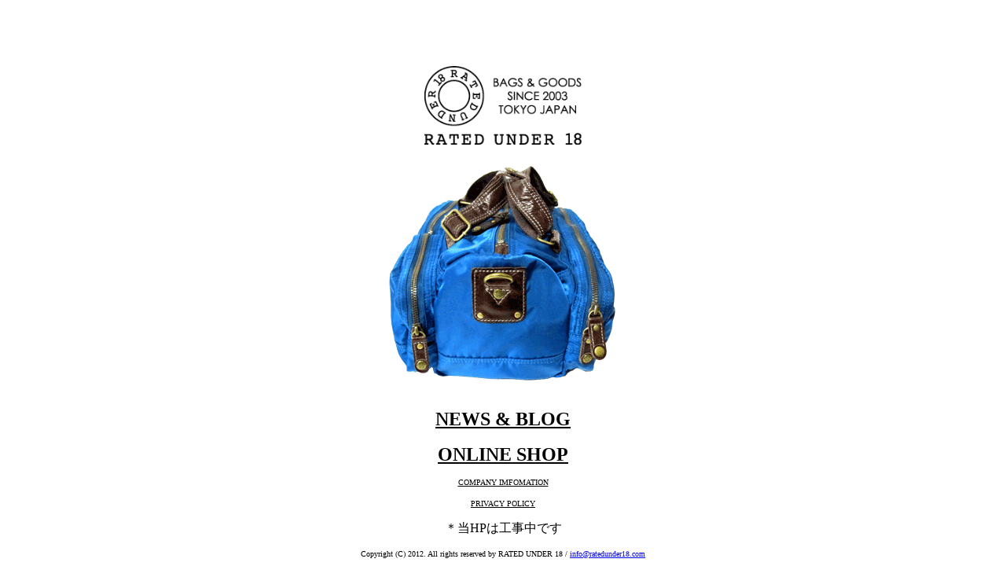

--- FILE ---
content_type: text/html
request_url: http://ratedunder18.com/
body_size: 1184
content:
<!DOCTYPE html PUBLIC "-//W3C//DTD XHTML 1.0 Transitional//EN" "http://www.w3.org/TR/xhtml1/DTD/xhtml1-transitional.dtd">
<html xmlns="http://www.w3.org/1999/xhtml">
<head>
<meta http-equiv="Content-Type" content="text/html; charset=shift_jis" />
<meta name="Keywords" content="r.ist 革鞄,鞄,革,革バッグ,トート,バッグ,ショルダー,革ショルダー,革ブリーフケース,ハンドメイド,レイテッド,ボストン,くり抜き,2ウェイ,トート,RATEDUNDER18,レザー," />
<meta name="Description" content="革鞄のドメスティックブランドRATEDUNDER18（レイテッドアンダーエイティーン）です。" />
<title>RATED UNDER 18</title>
<script language="JavaScript" type="text/javascript">
<!--

<!--
function MM_reloadPage(init) {  //reloads the window if Nav4 resized
  if (init==true) with (navigator) {if ((appName=="Netscape")&&(parseInt(appVersion)==4)) {
    document.MM_pgW=innerWidth; document.MM_pgH=innerHeight; onresize=MM_reloadPage; }}
  else if (innerWidth!=document.MM_pgW || innerHeight!=document.MM_pgH) location.reload();
}
MM_reloadPage(true);
//-->
</script>
<style type="text/css">
<!--
.unnamed6 {	border: 1px dashed #FF9900;
}
body {
	background-color: #FFFFFF;
}
.style7 {font-size: 10px; font-family: "Century Gothic"; color: #FFFFFF;}
.style10 {
	font-size: x-large;
	font-family: "Century Gothic";
	color: #000000;
	font-weight: bold;
}
.style11 {
	font-size: large;
	font-weight: bold;
}
.style15 {color: #000000}
body,td,th {
	color: #000000;
}
.style17 {
	font-size: x-large;
	color: #000000;
}
.style18 {font-size: 10px; font-family: "Century Gothic"; color: #000000; }
-->
</style>
</head>
<body>
<p>&nbsp;</p>
<p align="center">&nbsp;</p>
<p align="center"><img src="/r18rogo.gif" width="200" height="100" /></p>
<p align="center" class="style7 style11"><img src="/r18rogo2.gif" width="300" height="300" /></p>
<p align="center" class="style7 style11"><a href="http://ameblo.jp/ratedunder18/" class="style7 style17">NEWS &amp; BLOG</a></p>
<p align="center"><span class="style10"><a href="http://www.rakuten.co.jp/r-ist/" class="style10">ONLINE SHOP</a></span></p>
<p align="center"><a href="http://ratedunder18.com/company.htm" class="style18">COMPANY IMFOMATION</a></p>
<p align="center"><a href="http://ratedunder18.com/kiyaku.htm" class="style18">PRIVACY POLICY</a></p>
<p align="center">＊当HPは工事中です</p>
<p align="center" class="style7"> <span class="style15">Copyright (C) 2012. All rights reserved by RATED UNDER 18 / </span><a href="mailto:info@ratedunder18.com">info@ratedunder18.com</a></p>
</body>
</html>